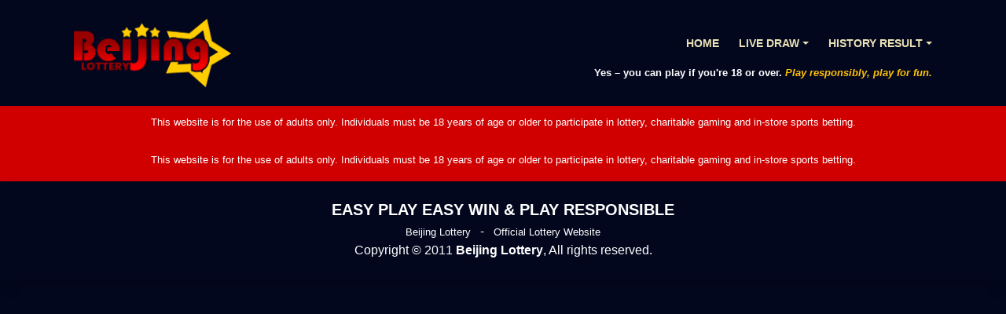

--- FILE ---
content_type: text/css
request_url: https://beijinglottery.pro/wp-content/themes/lottery_beijing/assets/css/default.css
body_size: 3535
content:
/**** begin countdown colors ****/
.flip-clock-wrapper ul,
.flip-clock-wrapper ul li a div div.inn,
.flip-clock-divider .flip-clock-dot {
	background-color: var(--flipclock-bg-color);
}
.flip-clock-wrapper ul li a div div.inn {
	color: var(--flipclock-color);
}
/**** endof countdown colors ****/

/**** begin custom style ****/
body {
    margin: 0;
    padding: 0;
    background-color: var(--color-1);
}

button {
    outline: none !important;
}

hr {
    border-width: 5px;
    border-style: dotted;
    border-top: 0;
    border-left: 0;
    border-right: 0;
}

header {
    display: block;
    position: relative;
}
header.header-wrapper::after {
    content: "";
    position: absolute;
    top: 0;
    left: 0;
    right: 0;
    bottom: 0;
    width: auto;
    height: auto;
    background-image: url(../images/map.png);
    background-position: center center;
    background-repeat: repeat-x;
    opacity: 0.5;
}
header .logo-wrapper {
    position: relative;
    margin: 0 auto;
    max-width: 250px;
    z-index: 2;
}
header .logo-wrapper .web-logo {
    width: 100%;
}
header .navbar .navbar-nav .nav-item {
    margin-right: 10px;
}
header .navbar .navbar-nav .nav-item:last-child {
    margin-right: 0;
}
header .navbar .navbar-nav .nav-item .nav-link {
    font-weight: 700;
    font-size: 14px;
    text-transform: uppercase;
    color: var(--color-9);
}

section {
    display: block;
    position: relative;
}
section.bg-winner {
    display: block;
    position: relative;
    background-image: url(../images/pattern.jpg);
    background-position: top left;
}
section.bg-winner::before {
    content: "";
    position: absolute;
    top: 0;
    left: 0;
    right: 0;
    bottom: 0;
    width: auto;
    height: auto;
    background-image: linear-gradient(45deg, var(--color-3), var(--color-7));
    opacity: 0.75;
}
section .card.card-banner {
    max-width: 450px;
}
section .card.card-banner,
section .card.card-banner .card-body {
    border-radius: 12px;
}
section .card.card-banner .card-body .banner-img {
    position: relative;
    padding: 6px;
    border-radius: 12px;
    max-width: 40px;
}
section .card.card-banner .card-body .banner-txt h5 {
    font-size: 12px;
}
section .card.card-banner .card-body .banner-txt p {
    line-height: 1 !important;
}
section .slider-box .slider-content {
    padding: 10px 0;
    background-image: linear-gradient(to right, transparent, #6a040e6e, #9d0208, #d00000, #d00000, #d00000, #9d0208, #6a040e6e, transparent);
    border-top: 10px solid transparent;
    border-bottom: 10px solid transparent;
    border-image: linear-gradient(to right, transparent, #ffffff28, #ffffffaf, #ffffffaf, #ffffffaf, #ffffffaf, #ffffffaf, #ffffff28, transparent);
    border-image-slice: 1;
}
section .slider-box .slider-content .slider-subtitle {
    color: var(--color-6) !important;
}

footer {
    display: block;
    position: relative;
}

.pagination .paginate_button a {
    outline: none !important;
    background-color: var(--color-2) !important;
    border-color: var(--color-2) !important;
    color: var(--white) !important;
    box-shadow: none !important;
}
.pagination .paginate_button.active a {
    outline: none !important;
    background-color: var(--color-1) !important;
    border-color: var(--color-1) !important;
    box-shadow: none !important;
    color: var(--color-7) !important;
}
/**** endof custom style ****/